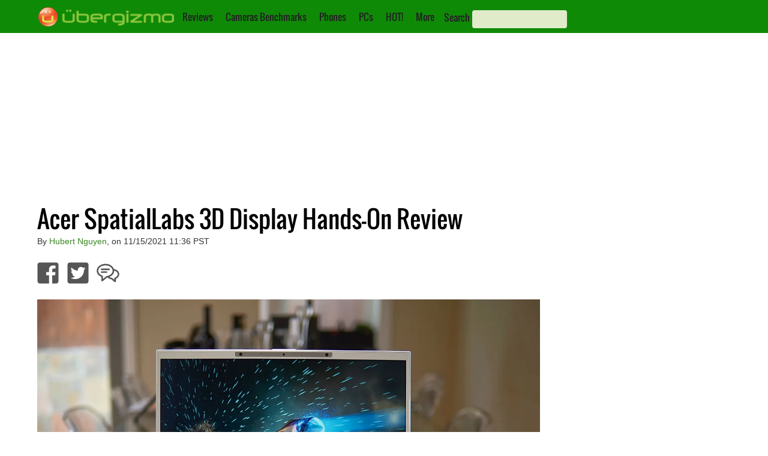

--- FILE ---
content_type: text/html; charset=utf-8
request_url: https://www.google.com/recaptcha/api2/aframe
body_size: 268
content:
<!DOCTYPE HTML><html><head><meta http-equiv="content-type" content="text/html; charset=UTF-8"></head><body><script nonce="GayStNEYI3q43HPrwjuGOA">/** Anti-fraud and anti-abuse applications only. See google.com/recaptcha */ try{var clients={'sodar':'https://pagead2.googlesyndication.com/pagead/sodar?'};window.addEventListener("message",function(a){try{if(a.source===window.parent){var b=JSON.parse(a.data);var c=clients[b['id']];if(c){var d=document.createElement('img');d.src=c+b['params']+'&rc='+(localStorage.getItem("rc::a")?sessionStorage.getItem("rc::b"):"");window.document.body.appendChild(d);sessionStorage.setItem("rc::e",parseInt(sessionStorage.getItem("rc::e")||0)+1);localStorage.setItem("rc::h",'1768958560985');}}}catch(b){}});window.parent.postMessage("_grecaptcha_ready", "*");}catch(b){}</script></body></html>